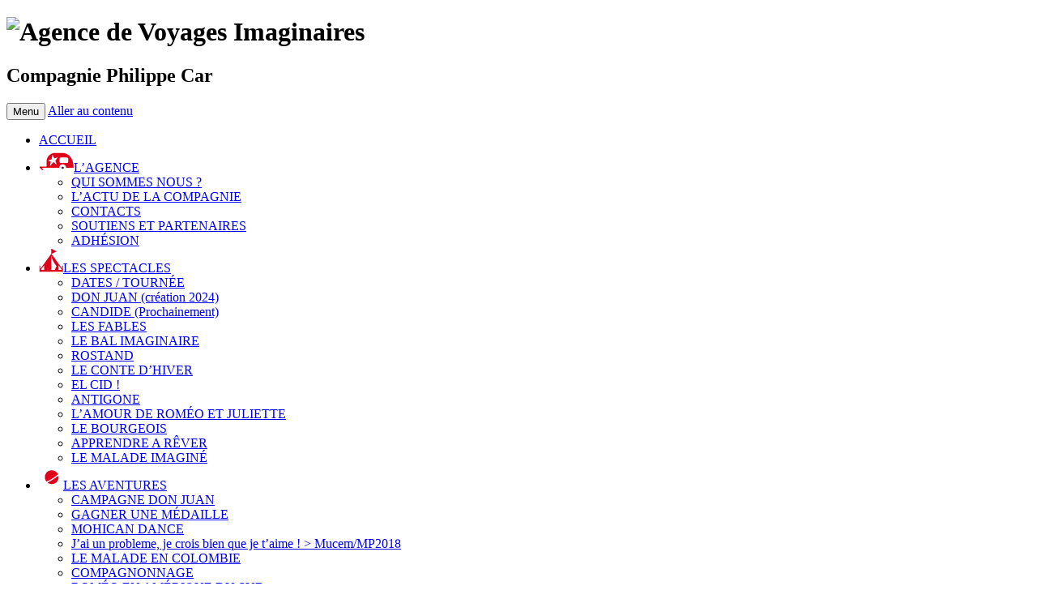

--- FILE ---
content_type: text/html; charset=UTF-8
request_url: http://www.voyagesimaginaires.fr/edito-janvier-2018/?pageNum=7
body_size: 11023
content:
<!DOCTYPE html>
<!--[if IE 7]>
<html class="ie ie7" lang="fr-FR" prefix="og: http://ogp.me/ns#">
<![endif]-->
<!--[if IE 8]>
<html class="ie ie8" lang="fr-FR" prefix="og: http://ogp.me/ns#">
<![endif]-->
<!--[if !(IE 7) & !(IE 8)]><!-->
<html lang="fr-FR" prefix="og: http://ogp.me/ns#">
<!--<![endif]-->
<head>
	<meta charset="UTF-8">
	<meta name="viewport" content="width=device-width">
	<title>Édito Mars 2018 - Agence de Voyages Imaginaires</title>
	<link rel="profile" href="http://gmpg.org/xfn/11">
	<link rel="pingback" href="http://www.voyagesimaginaires.fr/avi/xmlrpc.php">
	<!--[if lt IE 9]>
	<script src="http://www.voyagesimaginaires.fr/avi/wp-content/themes/twentythirteen/js/html5.js"></script>
	<![endif]-->
					<link rel="alternate" type="application/rss+xml" title="Flux du Livre d’or" href="http://www.voyagesimaginaires.fr/feed/gwolle_gb" />
				
<!-- This site is optimized with the Yoast SEO plugin v7.0.3 - https://yoast.com/wordpress/plugins/seo/ -->
<link rel="canonical" href="http://www.voyagesimaginaires.fr/edito-janvier-2018/" />
<meta property="og:locale" content="fr_FR" />
<meta property="og:type" content="article" />
<meta property="og:title" content="Édito Mars 2018 - Agence de Voyages Imaginaires" />
<meta property="og:description" content="Édito mars 2018 L’Agence de Voyages Imaginaires RESPIRA TEATRO Ce mois ci , Valérie est en Colombie chez nos amis de la Cie Cofradia à Baranquilla (SUIVEZ SON CARNET DE VOYAGE ICI). Au mois de juin nous étions allés chez eux pour leur offrir un spectacle de notre répertoire « le Malade Imaginé » . De &hellip; Continuer la lecture de Édito Mars 2018 &rarr;" />
<meta property="og:url" content="http://www.voyagesimaginaires.fr/edito-janvier-2018/" />
<meta property="og:site_name" content="Agence de Voyages Imaginaires" />
<meta property="article:section" content="édito" />
<meta property="article:published_time" content="2018-01-16T20:00:52+01:00" />
<meta property="article:modified_time" content="2018-04-09T14:36:49+01:00" />
<meta property="og:updated_time" content="2018-04-09T14:36:49+01:00" />
<meta property="og:image" content="http://www.voyagesimaginaires.fr/avi/wp-content/uploads/2018/01/MERCI-signature.gif" />
<meta name="twitter:card" content="summary" />
<meta name="twitter:description" content="Édito mars 2018 L’Agence de Voyages Imaginaires RESPIRA TEATRO Ce mois ci , Valérie est en Colombie chez nos amis de la Cie Cofradia à Baranquilla (SUIVEZ SON CARNET DE VOYAGE ICI). Au mois de juin nous étions allés chez eux pour leur offrir un spectacle de notre répertoire « le Malade Imaginé » . De &hellip; Continuer la lecture de Édito Mars 2018 &rarr;" />
<meta name="twitter:title" content="Édito Mars 2018 - Agence de Voyages Imaginaires" />
<meta name="twitter:image" content="http://www.voyagesimaginaires.fr/avi/wp-content/uploads/2018/01/MERCI-signature.gif" />
<!-- / Yoast SEO plugin. -->

<link rel='dns-prefetch' href='//s.w.org' />
		<script type="text/javascript">
			window._wpemojiSettings = {"baseUrl":"https:\/\/s.w.org\/images\/core\/emoji\/11\/72x72\/","ext":".png","svgUrl":"https:\/\/s.w.org\/images\/core\/emoji\/11\/svg\/","svgExt":".svg","source":{"concatemoji":"http:\/\/www.voyagesimaginaires.fr\/avi\/wp-includes\/js\/wp-emoji-release.min.js?ver=4.9.26"}};
			!function(e,a,t){var n,r,o,i=a.createElement("canvas"),p=i.getContext&&i.getContext("2d");function s(e,t){var a=String.fromCharCode;p.clearRect(0,0,i.width,i.height),p.fillText(a.apply(this,e),0,0);e=i.toDataURL();return p.clearRect(0,0,i.width,i.height),p.fillText(a.apply(this,t),0,0),e===i.toDataURL()}function c(e){var t=a.createElement("script");t.src=e,t.defer=t.type="text/javascript",a.getElementsByTagName("head")[0].appendChild(t)}for(o=Array("flag","emoji"),t.supports={everything:!0,everythingExceptFlag:!0},r=0;r<o.length;r++)t.supports[o[r]]=function(e){if(!p||!p.fillText)return!1;switch(p.textBaseline="top",p.font="600 32px Arial",e){case"flag":return s([55356,56826,55356,56819],[55356,56826,8203,55356,56819])?!1:!s([55356,57332,56128,56423,56128,56418,56128,56421,56128,56430,56128,56423,56128,56447],[55356,57332,8203,56128,56423,8203,56128,56418,8203,56128,56421,8203,56128,56430,8203,56128,56423,8203,56128,56447]);case"emoji":return!s([55358,56760,9792,65039],[55358,56760,8203,9792,65039])}return!1}(o[r]),t.supports.everything=t.supports.everything&&t.supports[o[r]],"flag"!==o[r]&&(t.supports.everythingExceptFlag=t.supports.everythingExceptFlag&&t.supports[o[r]]);t.supports.everythingExceptFlag=t.supports.everythingExceptFlag&&!t.supports.flag,t.DOMReady=!1,t.readyCallback=function(){t.DOMReady=!0},t.supports.everything||(n=function(){t.readyCallback()},a.addEventListener?(a.addEventListener("DOMContentLoaded",n,!1),e.addEventListener("load",n,!1)):(e.attachEvent("onload",n),a.attachEvent("onreadystatechange",function(){"complete"===a.readyState&&t.readyCallback()})),(n=t.source||{}).concatemoji?c(n.concatemoji):n.wpemoji&&n.twemoji&&(c(n.twemoji),c(n.wpemoji)))}(window,document,window._wpemojiSettings);
		</script>
		<style type="text/css">
img.wp-smiley,
img.emoji {
	display: inline !important;
	border: none !important;
	box-shadow: none !important;
	height: 1em !important;
	width: 1em !important;
	margin: 0 .07em !important;
	vertical-align: -0.1em !important;
	background: none !important;
	padding: 0 !important;
}
</style>
<link rel='stylesheet' id='contact-form-7-css'  href='http://www.voyagesimaginaires.fr/avi/wp-content/plugins/contact-form-7/includes/css/styles.css?ver=5.1.1' type='text/css' media='all' />
<link rel='stylesheet' id='menu-image-css'  href='http://www.voyagesimaginaires.fr/avi/wp-content/plugins/menu-image/menu-image.css?ver=1.1' type='text/css' media='all' />
<link rel='stylesheet' id='vegas-css'  href='http://www.voyagesimaginaires.fr/avi/wp-content/plugins/vegas-fullscreen-background-slider/methods/../css/jquery.vegas.css' type='text/css' media='all' />
<link rel='stylesheet' id='parent-style-css'  href='http://www.voyagesimaginaires.fr/avi/wp-content/themes/twentythirteen/style.css?ver=4.9.26' type='text/css' media='all' />
<link rel='stylesheet' id='genericons-css'  href='http://www.voyagesimaginaires.fr/avi/wp-content/themes/twentythirteen/genericons/genericons.css?ver=3.03' type='text/css' media='all' />
<link rel='stylesheet' id='twentythirteen-style-css'  href='http://www.voyagesimaginaires.fr/avi/wp-content/themes/avi/style.css?ver=2013-07-18' type='text/css' media='all' />
<link rel='stylesheet' id='twentythirteen-block-style-css'  href='http://www.voyagesimaginaires.fr/avi/wp-content/themes/twentythirteen/css/blocks.css?ver=2018-12-30' type='text/css' media='all' />
<!--[if lt IE 9]>
<link rel='stylesheet' id='twentythirteen-ie-css'  href='http://www.voyagesimaginaires.fr/avi/wp-content/themes/twentythirteen/css/ie.css?ver=2013-07-18' type='text/css' media='all' />
<![endif]-->
<link rel='stylesheet' id='slb_core-css'  href='http://www.voyagesimaginaires.fr/avi/wp-content/plugins/simple-lightbox/client/css/app.css?ver=2.6.0' type='text/css' media='all' />
<link rel='stylesheet' id='twentythirteen-noogle-fonts-css'  href='http://www.voyagesimaginaires.fr/avi/wp-content/plugins/noogle_fonts/fonts/fonts.css?ver=4.9.26' type='text/css' media='all' />
<script type='text/javascript' src='http://www.voyagesimaginaires.fr/avi/wp-includes/js/jquery/jquery.js?ver=1.12.4'></script>
<script type='text/javascript' src='http://www.voyagesimaginaires.fr/avi/wp-includes/js/jquery/jquery-migrate.min.js?ver=1.4.1'></script>
<link rel='https://api.w.org/' href='http://www.voyagesimaginaires.fr/wp-json/' />
<link rel="EditURI" type="application/rsd+xml" title="RSD" href="http://www.voyagesimaginaires.fr/avi/xmlrpc.php?rsd" />
<link rel="wlwmanifest" type="application/wlwmanifest+xml" href="http://www.voyagesimaginaires.fr/avi/wp-includes/wlwmanifest.xml" /> 
<link rel='shortlink' href='http://www.voyagesimaginaires.fr/?p=2136' />
<link rel="alternate" type="application/json+oembed" href="http://www.voyagesimaginaires.fr/wp-json/oembed/1.0/embed?url=http%3A%2F%2Fwww.voyagesimaginaires.fr%2Fedito-janvier-2018%2F" />
<link rel="alternate" type="text/xml+oembed" href="http://www.voyagesimaginaires.fr/wp-json/oembed/1.0/embed?url=http%3A%2F%2Fwww.voyagesimaginaires.fr%2Fedito-janvier-2018%2F&#038;format=xml" />
<!-- Analytics by WP-Statistics v12.6 - https://wp-statistics.com/ -->
<link rel="icon" href="http://www.voyagesimaginaires.fr/avi/wp-content/uploads/2016/05/cropped-favicon-32x32.png" sizes="32x32" />
<link rel="icon" href="http://www.voyagesimaginaires.fr/avi/wp-content/uploads/2016/05/cropped-favicon-192x192.png" sizes="192x192" />
<link rel="apple-touch-icon-precomposed" href="http://www.voyagesimaginaires.fr/avi/wp-content/uploads/2016/05/cropped-favicon-180x180.png" />
<meta name="msapplication-TileImage" content="http://www.voyagesimaginaires.fr/avi/wp-content/uploads/2016/05/cropped-favicon-270x270.png" />
</head>

<body class="post-template-default single single-post postid-2136 single-format-standard no-avatars">
	<div id="page" class="hfeed site">
		<header id="masthead" class="site-header" role="banner">
			<span class="home-link" href="http://www.voyagesimaginaires.fr/" title="Agence de Voyages Imaginaires" rel="home">
				<h1 class="site-title"><img class="site-title-img" src="http://www.voyagesimaginaires.fr/avi/wp-content/themes/avi/images/site-title-perso.png" alt="Agence de Voyages Imaginaires" width="800px" height="566" /></h1>
				<h2 class="site-description">Compagnie Philippe Car</h2>
			</span>
      
<script>
    jQuery( function() {
    jQuery.vegas('slideshow', {
    delay:30000,
    backgrounds:[{ src:'http://www.voyagesimaginaires.fr/avi/wp-content/uploads/2016/09/fond-malade2.1.jpg', fade:5000},{ src:'http://www.voyagesimaginaires.fr/avi/wp-content/uploads/2016/09/fond-antigone2.1.jpg', fade:5000},{ src:'http://www.voyagesimaginaires.fr/avi/wp-content/uploads/2016/09/fond-cid2.1.jpg', fade:5000},{ src:'http://www.voyagesimaginaires.fr/avi/wp-content/uploads/2016/09/fond-bourgeois2.1.jpg', fade:5000},{ src:'http://www.voyagesimaginaires.fr/avi/wp-content/uploads/2016/06/fond-antigone.jpg', fade:5000},] 
}) }); 
</script>
			<div id="navbar" class="navbar">
				<nav id="site-navigation" class="navigation main-navigation" role="navigation">
					<button class="menu-toggle">Menu</button>
					<a class="screen-reader-text skip-link" href="#content" title="Aller au contenu">Aller au contenu</a>
					<div class="menu-menu-1-container"><ul id="primary-menu" class="nav-menu"><li id="menu-item-41" class="menu-item menu-item-type-post_type menu-item-object-page menu-item-home menu-item-41"><a href="http://www.voyagesimaginaires.fr/" class="menu-image-title-after"><span class="menu-image-title">ACCUEIL</span></a></li>
<li id="menu-item-42" class="menu-item menu-item-type-custom menu-item-object-custom menu-item-has-children menu-item-42"><a href="#" class="menu-image-title-after menu-image-not-hovered"><img width="43" height="30" src="http://www.voyagesimaginaires.fr/avi/wp-content/uploads/2016/05/ico_carlo.png" class="menu-image menu-image-title-after" alt="" /><span class="menu-image-title">L&#8217;AGENCE</span></a>
<ul class="sub-menu">
	<li id="menu-item-61" class="menu-item menu-item-type-post_type menu-item-object-page menu-item-61"><a href="http://www.voyagesimaginaires.fr/lagence/qui-sommes-nous/" class="menu-image-title-after"><span class="menu-image-title">QUI SOMMES NOUS ?</span></a></li>
	<li id="menu-item-77" class="menu-item menu-item-type-post_type menu-item-object-page menu-item-77"><a href="http://www.voyagesimaginaires.fr/lagence/lactu-de-la-compagnie/" class="menu-image-title-after"><span class="menu-image-title">L&#8217;ACTU DE LA COMPAGNIE</span></a></li>
	<li id="menu-item-88" class="menu-item menu-item-type-post_type menu-item-object-page menu-item-88"><a href="http://www.voyagesimaginaires.fr/lagence/lequipage/" class="menu-image-title-after"><span class="menu-image-title">CONTACTS</span></a></li>
	<li id="menu-item-181" class="menu-item menu-item-type-post_type menu-item-object-page menu-item-181"><a href="http://www.voyagesimaginaires.fr/lagence/partenaires/" class="menu-image-title-after"><span class="menu-image-title">SOUTIENS ET PARTENAIRES</span></a></li>
	<li id="menu-item-222" class="menu-item menu-item-type-post_type menu-item-object-page menu-item-222"><a href="http://www.voyagesimaginaires.fr/lagence/adhesion/" class="menu-image-title-after"><span class="menu-image-title">ADHÉSION</span></a></li>
</ul>
</li>
<li id="menu-item-43" class="menu-item menu-item-type-custom menu-item-object-custom menu-item-has-children menu-item-43"><a href="#" class="menu-image-title-after menu-image-not-hovered"><img width="30" height="30" src="http://www.voyagesimaginaires.fr/avi/wp-content/uploads/2016/05/ico_spect.png" class="menu-image menu-image-title-after" alt="" /><span class="menu-image-title">LES SPECTACLES</span></a>
<ul class="sub-menu">
	<li id="menu-item-261" class="menu-item menu-item-type-post_type menu-item-object-page menu-item-261"><a href="http://www.voyagesimaginaires.fr/les-spectacles/dates-tournee/" class="menu-image-title-after"><span class="menu-image-title">DATES / TOURNÉE</span></a></li>
	<li id="menu-item-5346" class="menu-item menu-item-type-post_type menu-item-object-page menu-item-5346"><a href="http://www.voyagesimaginaires.fr/les-spectacles/don-juan/" class="menu-image-title-after"><span class="menu-image-title">DON JUAN (création 2024)</span></a></li>
	<li id="menu-item-5612" class="menu-item menu-item-type-post_type menu-item-object-page menu-item-5612"><a href="http://www.voyagesimaginaires.fr/les-spectacles/candide/" class="menu-image-title-after"><span class="menu-image-title">CANDIDE (Prochainement)</span></a></li>
	<li id="menu-item-2819" class="menu-item menu-item-type-post_type menu-item-object-page menu-item-2819"><a href="http://www.voyagesimaginaires.fr/les-spectacles/les-fables-de-la-fontaine-crea-2020-2/" class="menu-image-title-after"><span class="menu-image-title">LES FABLES</span></a></li>
	<li id="menu-item-3159" class="menu-item menu-item-type-post_type menu-item-object-page menu-item-3159"><a href="http://www.voyagesimaginaires.fr/les-spectacles/le-bal/" class="menu-image-title-after"><span class="menu-image-title">LE BAL IMAGINAIRE</span></a></li>
	<li id="menu-item-1057" class="menu-item menu-item-type-post_type menu-item-object-page menu-item-1057"><a href="http://www.voyagesimaginaires.fr/les-spectacles/la-fabuleuse-histoire-dedmond-rostand-lillustre-auteur-de-cyrano/" class="menu-image-title-after"><span class="menu-image-title">ROSTAND</span></a></li>
	<li id="menu-item-281" class="menu-item menu-item-type-post_type menu-item-object-page menu-item-281"><a href="http://www.voyagesimaginaires.fr/les-spectacles/le-conte-dhiver-2/" class="menu-image-title-after"><span class="menu-image-title">LE CONTE D’HIVER</span></a></li>
	<li id="menu-item-326" class="menu-item menu-item-type-post_type menu-item-object-page menu-item-326"><a href="http://www.voyagesimaginaires.fr/les-spectacles/el-cid/" class="menu-image-title-after"><span class="menu-image-title">EL CID !</span></a></li>
	<li id="menu-item-424" class="menu-item menu-item-type-post_type menu-item-object-page menu-item-424"><a href="http://www.voyagesimaginaires.fr/les-spectacles/sur-le-sentier-dantigone/" class="menu-image-title-after"><span class="menu-image-title">ANTIGONE</span></a></li>
	<li id="menu-item-640" class="menu-item menu-item-type-post_type menu-item-object-page menu-item-640"><a href="http://www.voyagesimaginaires.fr/les-spectacles/romeo-et-juliette/" class="menu-image-title-after"><span class="menu-image-title">L’AMOUR DE ROMÉO ET JULIETTE</span></a></li>
	<li id="menu-item-484" class="menu-item menu-item-type-post_type menu-item-object-page menu-item-484"><a href="http://www.voyagesimaginaires.fr/les-spectacles/le-bourgeois-gentilhomme/" class="menu-image-title-after"><span class="menu-image-title">LE BOURGEOIS</span></a></li>
	<li id="menu-item-1871" class="menu-item menu-item-type-post_type menu-item-object-page menu-item-1871"><a href="http://www.voyagesimaginaires.fr/les-spectacles/apprendre-a-rever/" class="menu-image-title-after"><span class="menu-image-title">APPRENDRE A RÊVER</span></a></li>
	<li id="menu-item-735" class="menu-item menu-item-type-post_type menu-item-object-page menu-item-735"><a href="http://www.voyagesimaginaires.fr/les-spectacles/le-malade-imagine/" class="menu-image-title-after"><span class="menu-image-title">LE MALADE IMAGINÉ</span></a></li>
</ul>
</li>
<li id="menu-item-55" class="menu-item menu-item-type-custom menu-item-object-custom menu-item-has-children menu-item-55"><a href="#" class="menu-image-title-after menu-image-not-hovered"><img width="30" height="30" src="http://www.voyagesimaginaires.fr/avi/wp-content/uploads/2016/05/ico_planet.png" class="menu-image menu-image-title-after" alt="" /><span class="menu-image-title">LES AVENTURES</span></a>
<ul class="sub-menu">
	<li id="menu-item-5356" class="menu-item menu-item-type-post_type menu-item-object-page menu-item-5356"><a href="http://www.voyagesimaginaires.fr/les-spectacles/campagne-dj/" class="menu-image-title-after"><span class="menu-image-title">CAMPAGNE DON JUAN</span></a></li>
	<li id="menu-item-5150" class="menu-item menu-item-type-post_type menu-item-object-page menu-item-5150"><a href="http://www.voyagesimaginaires.fr/les-spectacles/gagner-une-medaille/" class="menu-image-title-after"><span class="menu-image-title">GAGNER UNE MÉDAILLE</span></a></li>
	<li id="menu-item-4079" class="menu-item menu-item-type-post_type menu-item-object-page menu-item-4079"><a href="http://www.voyagesimaginaires.fr/les-spectacles/mohican-dance/" class="menu-image-title-after"><span class="menu-image-title">MOHICAN DANCE</span></a></li>
	<li id="menu-item-2409" class="menu-item menu-item-type-post_type menu-item-object-page menu-item-2409"><a href="http://www.voyagesimaginaires.fr/les-spectacles/mucem-mp2018/" class="menu-image-title-after"><span class="menu-image-title">J&#8217;ai un probleme, je crois bien que je t&#8217;aime ! > Mucem/MP2018</span></a></li>
	<li id="menu-item-1920" class="menu-item menu-item-type-post_type menu-item-object-page menu-item-1920"><a href="http://www.voyagesimaginaires.fr/les-projets/le-malade-en-colombie/" class="menu-image-title-after"><span class="menu-image-title">LE MALADE EN COLOMBIE</span></a></li>
	<li id="menu-item-1579" class="menu-item menu-item-type-post_type menu-item-object-page menu-item-1579"><a href="http://www.voyagesimaginaires.fr/les-projets/compagnonnage/" class="menu-image-title-after"><span class="menu-image-title">COMPAGNONNAGE</span></a></li>
	<li id="menu-item-1181" class="menu-item menu-item-type-post_type menu-item-object-page menu-item-1181"><a href="http://www.voyagesimaginaires.fr/les-projets/amerique-du-sud/" class="menu-image-title-after"><span class="menu-image-title">ROMÉO EN AMÉRIQUE DU SUD</span></a></li>
</ul>
</li>
<li id="menu-item-44" class="menu-item menu-item-type-custom menu-item-object-custom menu-item-has-children menu-item-44"><a href="#" class="menu-image-title-after menu-image-not-hovered"><img width="30" height="30" src="http://www.voyagesimaginaires.fr/avi/wp-content/uploads/2016/05/ico_cerises.png" class="menu-image menu-image-title-after" alt="" /><span class="menu-image-title">CERISES SUR LE GÂTEAU</span></a>
<ul class="sub-menu">
	<li id="menu-item-864" class="menu-item menu-item-type-post_type menu-item-object-page menu-item-864"><a href="http://www.voyagesimaginaires.fr/cerises-sur-le-gateau/tables-nomades-2/" class="menu-image-title-after"><span class="menu-image-title">TABLES NOMADES</span></a></li>
	<li id="menu-item-804" class="menu-item menu-item-type-post_type menu-item-object-page menu-item-804"><a href="http://www.voyagesimaginaires.fr/cerises-sur-le-gateau/le-livre/" class="menu-image-title-after"><span class="menu-image-title">LE LIVRE</span></a></li>
	<li id="menu-item-656" class="menu-item menu-item-type-post_type menu-item-object-page menu-item-656"><a href="http://www.voyagesimaginaires.fr/cerises-sur-le-gateau/la-musique/" class="menu-image-title-after"><span class="menu-image-title">LA MUSIQUE</span></a></li>
	<li id="menu-item-819" class="menu-item menu-item-type-post_type menu-item-object-page menu-item-819"><a href="http://www.voyagesimaginaires.fr/cerises-sur-le-gateau/la-fanfare/" class="menu-image-title-after"><span class="menu-image-title">LA FANFARE</span></a></li>
	<li id="menu-item-868" class="menu-item menu-item-type-post_type menu-item-object-page menu-item-868"><a href="http://www.voyagesimaginaires.fr/cerises-sur-le-gateau/villages-imaginaires/" class="menu-image-title-after"><span class="menu-image-title">VILLAGES IMAGINAIRES</span></a></li>
</ul>
</li>
<li id="menu-item-45" class="menu-item menu-item-type-custom menu-item-object-custom menu-item-has-children menu-item-45"><a href="#" class="menu-image-title-after menu-image-not-hovered"><img width="30" height="30" src="http://www.voyagesimaginaires.fr/avi/wp-content/uploads/2016/05/ico_phare.gif" class="menu-image menu-image-title-after" alt="" /><span class="menu-image-title">LE PÔLE NORD</span></a>
<ul class="sub-menu">
	<li id="menu-item-969" class="menu-item menu-item-type-post_type menu-item-object-page menu-item-969"><a href="http://www.voyagesimaginaires.fr/le-pole-nord/presentation/" class="menu-image-title-after"><span class="menu-image-title">PRÉSENTATION</span></a></li>
	<li id="menu-item-4445" class="menu-item menu-item-type-post_type menu-item-object-page menu-item-4445"><a href="http://www.voyagesimaginaires.fr/le-pole-nord/programme/" class="menu-image-title-after"><span class="menu-image-title">→ LE PROGRAMME</span></a></li>
	<li id="menu-item-994" class="menu-item menu-item-type-post_type menu-item-object-page menu-item-994"><a href="http://www.voyagesimaginaires.fr/le-pole-nord/residences/" class="menu-image-title-after"><span class="menu-image-title">RÉSIDENCES</span></a></li>
	<li id="menu-item-2452" class="menu-item menu-item-type-post_type menu-item-object-page menu-item-2452"><a href="http://www.voyagesimaginaires.fr/stages-formations/" class="menu-image-title-after"><span class="menu-image-title">STAGES &#038; FORMATIONS</span></a></li>
	<li id="menu-item-999" class="menu-item menu-item-type-post_type menu-item-object-page menu-item-999"><a href="http://www.voyagesimaginaires.fr/le-pole-nord/ateliers/" class="menu-image-title-after"><span class="menu-image-title">ATELIERS THÉÂTRE</span></a></li>
	<li id="menu-item-743" class="menu-item menu-item-type-post_type menu-item-object-page menu-item-743"><a href="http://www.voyagesimaginaires.fr/le-pole-nord/contact-plan-dacces/" class="menu-image-title-after"><span class="menu-image-title">CONTACT/PLAN D’ACCÈS</span></a></li>
</ul>
</li>
<li id="menu-item-4446" class="menu-item menu-item-type-post_type menu-item-object-page menu-item-4446"><a href="http://www.voyagesimaginaires.fr/le-pole-nord/programme/" class="menu-image-title-after"><span class="menu-image-title">→ LE PROGRAMME</span></a></li>
</ul></div>					<form role="search" method="get" class="search-form" action="http://www.voyagesimaginaires.fr/">
				<label>
					<span class="screen-reader-text">Rechercher :</span>
					<input type="search" class="search-field" placeholder="Recherche&hellip;" value="" name="s" />
				</label>
				<input type="submit" class="search-submit" value="Rechercher" />
			</form>				</nav><!-- #site-navigation -->
			</div><!-- #navbar -->
		</header><!-- #masthead -->

		<div id="main" class="site-main">

	<div id="primary" class="content-area">
		<div id="content" class="site-content" role="main">

						
				<article id="post-2136" class="post-2136 post type-post status-publish format-standard hentry category-edito">
					<header class="entry-header">
						
						<h1 class="entry-title">Édito Mars 2018              <div class="socials">
                <a href="/newsletter/"><img id="newsicon" src="http://www.voyagesimaginaires.fr/avi/wp-content/themes/avi/images/newsletter.png" alt="newsletter" title="abonnez-vous à notre newsletter" /></a>
                <a href="https://www.facebook.com/agence.devoyagesimaginaires"><img id="fbicon" src="http://www.voyagesimaginaires.fr/avi/wp-content/themes/avi/images/facebook.png" alt="facebook" title="retrouvons nous sur facebook" /></a>
                <a href="https://www.instagram.com/agence.de.voyages.imaginaires/"><img id="instaicon" src="http://www.voyagesimaginaires.fr/avi/wp-content/themes/avi/images/instagram.png" alt="instagram" title="retrouvons nous sur Instagram" /></a>
              </div>
            </h1>
					</header><!-- .entry-header -->

					<div class="entry-content">
            
						<p style="text-align: justify;"><strong>Édito mars 2018</strong></p>
<p style="text-align: justify;"><img class="alignleft wp-image-2152 size-full" src="http://www.voyagesimaginaires.fr/avi/wp-content/uploads/2018/01/MERCI-signature.gif" alt="" width="475" height="355" /></p>
<div style="text-align: justify;">
<p>L’Agence de Voyages Imaginaires RESPIRA TEATRO</p>
</div>
<div style="text-align: justify;">
<p>Ce mois ci , Valérie est en Colombie chez nos amis de la Cie Cofradia à Baranquilla (<a href="http://www.voyagesimaginaires.fr/les-projets/le-malade-en-colombie/">SUIVEZ SON CARNET DE VOYAGE ICI</a>).<br />
Au mois de juin nous étions allés chez eux pour leur offrir un spectacle de notre répertoire « le Malade Imaginé » .<br />
De retour chez eux, Valérie continue la passation en les aidant à répéter leur «  Infermo Imaginado ». Chaque jour est une leçon de théâtre : exigence, curiosité, technique, recherche, émotions……</p>
<p>Phil continue sa création sur l’extraordinaire vie d’Edmond Rostand.<br />
L’équipe se remet avec bonheur du rdv magique au MUCEM. Les dieux du théâtre étaient avec nous. Nous étions 60 sur scènes et 3000 spectateurs heureux !!!!</p>
<p>En écoutant une émission avec Peter Brook nous nous sommes entendu !!! Envie de partager avec vous ce chemin commun : « Le théâtre est conte, le théâtre raconte le monde : crimes, guerres, politique, humour, amour…  Le théâtre ouvre à l&#8217;inconnu.</p>
<p>On est prêts à payer, souvent cher, (trop cher, d&#8217;ailleurs), pour aller au théâtre. Chacun vient avec ses préoccupations, ses problèmes d&#8217;argent, beaucoup. On rentre dans la salle on est unis.<br />
Le public est venu pour qu&#8217;on lui raconte une histoire. Comme un enfant avec son père ou sa mère.<br />
Le comédien est un conteur, il doit maintenir l&#8217;attention. Car le spectateur est comme l&#8217;enfant, il dit : et alors ?<br />
Alors, si on perd le spectateur, il s&#8217;ennuie, et tout le monde s&#8217;ennuie.<br />
L&#8217;histoire et le thème doivent toucher tout le monde. Alors, il y a ces moments de suspension ou tout le monde est touché de la même manière. Ces silences.</p>
<p>Ceux qui rentrent dans un théâtre peuvent en sortir un peu plus positif qu&#8217;avant d&#8217;y rentrer, c&#8217;est notre devoir absolu.<br />
Quel que soit le thème, il faut qu&#8217;à la fin ceux qui sont là soient unis autour du thème. Pour qu&#8217;à la sortie quelque chose en nous soit calmé et nourri. Et un peu plus ouvert aux autres.<br />
Quelque soient les conditions, ça vaut la peine de continuer à vivre.<br />
Le théâtre est un lieu et un moment fédérateur. Un spectacle est une constante renaissance.</p>
<p>Si nous travaillons dans le théâtre, nous savons que nous devons tendre, de toutes nos forces vers ce que nous montre l&#8217;œuvre de Shakespeare : Un miroir constamment lavé et poli, qui nous révèle, couche après couche, ce qui est caché, ce qui se tapit dans l&#8217;obscurité jusqu&#8217;à ce que qu&#8217;à un instant la lumière y pénètre tandis que le miroir s&#8217;efface.<br />
Il n&#8217;y a plus celui qui voit et ce qui est vu, nous sommes touchés au fond de nous-même et la nature humaine, la nôtre, à notre vif étonnement, nous est révélé, nous ne faisons plus qu&#8217;un avec le miroir. »</p>
<p>Cher public, cher(e)s Ami(e)s , hasta pronto, à très vite sur la route des rêves !</p>
</div>
<div style="text-align: justify;"><em>Phil &amp; Val</em></div>
<div style="text-align: justify;"></div>
<hr />
<div id="gwolle_gb"><div id="gwolle_gb_messages_top_container"></div>
                <div id="gwolle_gb_write_button">
                        <input type="button" value="&raquo; Laissez nous un message" />
                </div>
			<form id="gwolle_gb_new_entry" action="#" method="POST" class="gwolle_gb_hide gwolle_gb_float gwolle-gb-float gwolle_gb_form_ajax gwolle-gb-form-ajax">
				<h3>Laissez nous un message</h3>
				<button type="button" class="gb-notice-dismiss"><span class="screen-reader-text">Masquer ce formulaire.</span></button>
			
				<input type="hidden" name="gwolle_gb_function" id="gwolle_gb_function" value="add_entry" /><input type="hidden" name="gwolle_gb_book_id" id="gwolle_gb_book_id" value="1" /><div class="gwolle_gb_327ea99e4afd6b92ff34af5e160bf1e9">
				<div class="label"><label for="gwolle_gb_327ea99e4afd6b92ff34af5e160bf1e9" class="text-info">Nom: *</label></div>
				<div class="input"><input class="wp-exclude-emoji " value="" type="text" name="gwolle_gb_327ea99e4afd6b92ff34af5e160bf1e9" id="gwolle_gb_327ea99e4afd6b92ff34af5e160bf1e9" placeholder="Nom" required /></div>
			</div>
			<div class="clearBoth">&nbsp;</div><div class="gwolle_gb_5dee8992475fec9a43ac974f5d2359af">
				<div class="label"><label for="gwolle_gb_5dee8992475fec9a43ac974f5d2359af" class="text-info">E-mail: *</label></div>
				<div class="input"><input class="" value="" type="email" name="gwolle_gb_5dee8992475fec9a43ac974f5d2359af" id="gwolle_gb_5dee8992475fec9a43ac974f5d2359af" placeholder="E-mail"  required /></div>
			</div>
			<div class="clearBoth">&nbsp;</div>
			<div class="gwolle_gb_1be0655f75dec64b55272c5cb4a0b2e4" style="display:none;">
				<div class="label">
					<label for="gwolle_gb_1be0655f75dec64b55272c5cb4a0b2e4" class="text-primary">Ne touchez pas à ceci:</label>
					<label for="gwolle_gb_adf1fae70f16b39c6c329fb209d1cad9" class="text-primary">Ne touchez pas à ceci:</label>
				</div>
				<div class="input">
					<input value="41" type="text" name="gwolle_gb_1be0655f75dec64b55272c5cb4a0b2e4" id="gwolle_gb_1be0655f75dec64b55272c5cb4a0b2e4" placeholder="" />
					<input value="" type="text" name="gwolle_gb_adf1fae70f16b39c6c329fb209d1cad9" id="gwolle_gb_adf1fae70f16b39c6c329fb209d1cad9" placeholder="" />
				</div>
			</div>
			<div class="clearBoth"></div>
			<div class="gwolle_gb_a890dc35fe0841b538b4a66151ecc45f" style="display:none;">
				<div class="label">
					<label for="gwolle_gb_a890dc35fe0841b538b4a66151ecc45f" class="text-primary">Ne touchez pas à ceci:</label>
					<label for="gwolle_gb_67bfbb9f1bd983d6786877547c1e327d" class="text-primary">Ne touchez pas à ceci:</label>
				</div>
				<div class="input">
					<input value="37746" type="text" name="gwolle_gb_a890dc35fe0841b538b4a66151ecc45f" id="gwolle_gb_a890dc35fe0841b538b4a66151ecc45f" placeholder="" />
					<input value="37746" type="text" name="gwolle_gb_67bfbb9f1bd983d6786877547c1e327d" id="gwolle_gb_67bfbb9f1bd983d6786877547c1e327d" placeholder="" />
				</div>
			</div>
			<div class="clearBoth"></div><div class="gwolle_gb_content">
				<div class="label"><label for="gwolle_gb_content" class="text-info">Message du livre d&#039;or: *</label></div>
				<div class="input"><textarea name="gwolle_gb_content" id="gwolle_gb_content" class="wp-exclude-emoji " placeholder="Message du livre d&#039;or"  required ></textarea></div>
				</div>
			<div class="clearBoth">&nbsp;</div><input type="hidden" id="gwolle_gb_56dafb478491e7cb346295279532e233" name="gwolle_gb_56dafb478491e7cb346295279532e233" value="539ff470e1" />
			<div id="gwolle_gb_messages_bottom_container"></div>

			<noscript><div class="no-js">Avertissement : Ce formulaire ne peut être utilisé que si JavaScript est activé dans votre navigateur.</div></noscript>

			<div class="gwolle_gb_submit">
				<div class="label gwolle_gb_invisible text-muted">&nbsp;</div>
				<div class="input">
					<input type="submit" name="gwolle_gb_submit" id="gwolle_gb_submit" class="button btn btn-primary " value="Envoyer" />
					<span class="gwolle_gb_submit_ajax_icon"></span>
			
				</div>
			</div>
			<div class="clearBoth">&nbsp;</div>

			<div class="gwolle_gb_notice">
				Les champs marqués avec un * sont obligatoires.<br />
Votre adresse e-mail ne sera pas publiée.
			</div></form>
				<div class="page-navigation">
					<span class="screen-reader-text">Navigation dans la liste du livre d’or</span><a href="http://www.voyagesimaginaires.fr/edito-janvier-2018/?pageNum=6" title="Page précédente" rel="prev">&laquo;</a><a href="http://www.voyagesimaginaires.fr/edito-janvier-2018/?pageNum=1" title="Page 1">1</a><span class="page-numbers dots">...</span><a href="http://www.voyagesimaginaires.fr/edito-janvier-2018/?pageNum=5" title="Page 5">5</a><a href="http://www.voyagesimaginaires.fr/edito-janvier-2018/?pageNum=6" title="Page 6">6</a><span class="page-numbers current">7</span><a href="http://www.voyagesimaginaires.fr/edito-janvier-2018/?pageNum=8" title="Page 8">8</a><a href="http://www.voyagesimaginaires.fr/edito-janvier-2018/?pageNum=9" title="Page 9">9</a><span class="page-numbers dots">...</span><a href="http://www.voyagesimaginaires.fr/edito-janvier-2018/?pageNum=28" title="Page 28">28</a><a href="http://www.voyagesimaginaires.fr/edito-janvier-2018/?pageNum=8" title="Page suivante" rel="next">&raquo;</a></div>
		<div id="gwolle_gb_entries" class="" data-book_id="1"><div id="gwolle-gb-total">136 messages.</div><!-- Gwolle-GB Entry: Default Template Loaded -->
				<div class="gb-entry gb-entry_113 gb-entry-count_1 gwolle_gb_uneven gwolle-gb-uneven gwolle_gb_first gwolle-gb-first">
				<article>
					<div class="gb-author-info">
						<span class="gb-author-name"><i class="gb-moderator">Jacques Pégat</i>
						</span>
						<span class="gb-datetime">
							<span class="gb-date"> a écrit le 23 juillet 2019</span><span class="gb-time"> à 10 h 00 min</span>:
						</span> 
					</div>
					<div class="gb-entry-content">Ce petit message pour féliciter Philippe Car et le musicien qui l&#039;accompagnait dans sa magnifique interprétation d&#039;Edmond Rostand ! Nous étions présents avec des amis belges Vendredi dernier à Villeneuve Les Avignon. Nous avions eu le plaisir de voir La Compagnie à Annecy plusieurs fois et en plus de partager un repas ou un temps convivial avec vous. Bravo à Philippe et à son hommage vibrant au Théâtre et à tous ses acteurs (auteurs, acteurs, musiciens, techniciens...). Ce fut une soirée pleine de grâce sous la houlette d&#039;un magicien du jeu. Le plus beau et vibrant rôle de Philippe Car. Même quand le coq ne veut pas se retourner dans son écran d&#039;ombre et de lumière, l&#039;artiste improvise et rappelle la magie imparfaite du Théâtre, du Théâtre Vivant.<br />
<br />
J&#039;espère avoir encore le plaisir de revoir cette pièce à Annecy à Bonlieu. Avec toute mon admiration, Jacques Pégat
					</div>
				</article>
			</div>
			<div class="gb-entry gb-entry_112 gb-entry-count_2 gwolle_gb_even gwolle-gb-even">
				<article>
					<div class="gb-author-info">
						<span class="gb-author-name">Christian
						</span>
						<span class="gb-datetime">
							<span class="gb-date"> a écrit le 9 juin 2019</span><span class="gb-time"> à 11 h 22 min</span>:
						</span> 
					</div>
					<div class="gb-entry-content">La 6éme Exploration Polaire c&#039;était géant, un peu chaud pour un pole mais ça doit être du au réchauffement climatique.<br />
<br />
Merci c&#039;était génial !
					</div>
				</article>
			</div>
			<div class="gb-entry gb-entry_111 gb-entry-count_3 gwolle_gb_uneven gwolle-gb-uneven">
				<article>
					<div class="gb-author-info">
						<span class="gb-author-name">Nathalie Reffet
						</span>
						<span class="gb-datetime">
							<span class="gb-date"> a écrit le 25 mai 2019</span><span class="gb-time"> à 9 h 43 min</span>:
						</span> 
					</div>
					<div class="gb-entry-content">Merci pour la joie et ce moment de pur bonheur .Merci d&#039;avoir permis à mes jeunes élèves de découvrir un texte d&#039;auteur et de trouver cela &#034;trop bien &#034; !!! Merci pour le délicieux  rougaille saucisse de la cuisinière-chanteuse !!! En attendant de vous revoir à Oullins avec El Cid  on ira à Avignon cet été !
					</div>
				</article>
			</div>
			<div class="gb-entry gb-entry_110 gb-entry-count_4 gwolle_gb_even gwolle-gb-even">
				<article>
					<div class="gb-author-info">
						<span class="gb-author-name">Marlyse Müller
						</span>
						<span class="gb-datetime">
							<span class="gb-date"> a écrit le 12 mai 2019</span><span class="gb-time"> à 16 h 03 min</span>:
						</span> 
					</div>
					<div class="gb-entry-content">Merci encore pour ce magnifique moment passé en votre compagnie au TKM hier soir. Votre adaptation de El Cid est géniale et le cabaret que vous nous avez si généreusement offert après, nous a enchanté. C&#039;était magique et tellement chaleureux! Que du bonheur!!! C&#039;est rare des artistes à la fois excellents comédiens et talentueux musiciens. Bravo!<br />
Je vous souhaite une belle et joyeuse 170ème de El Cid, tout à l&#039;heure. Je serais bien revenue vous voir, mais c&#039;est complet. Ce sera donc pour une prochaine fois, et je m&#039;en réjouis déjà. A bientôt, donc...
					</div>
				</article>
			</div>
			<div class="gb-entry gb-entry_109 gb-entry-count_5 gwolle_gb_uneven gwolle-gb-uneven">
				<article>
					<div class="gb-author-info">
						<span class="gb-author-name">Eggler Maria-Caridad
						</span>
						<span class="gb-datetime">
							<span class="gb-date"> a écrit le 11 mai 2019</span><span class="gb-time"> à 21 h 20 min</span>:
						</span> 
					</div>
					<div class="gb-entry-content">Au TKM à Renens, samedi 11 mai, que alegría que découvrir El Cid joué, interprété avec une fougue toute espagnole et dans le respect de la langue de Don Corneille. J&#039;ai passé un magnifique moment, vous avez un talent fou et votre côté &#034;saltimbanque&#034;  vous honore. Alors olé, olé et longue vie à vous ! Maria-Caridad
					</div>
				</article>
			</div>
			</div>
				<div class="page-navigation">
					<span class="screen-reader-text">Navigation dans la liste du livre d’or</span><a href="http://www.voyagesimaginaires.fr/edito-janvier-2018/?pageNum=6" title="Page précédente" rel="prev">&laquo;</a><a href="http://www.voyagesimaginaires.fr/edito-janvier-2018/?pageNum=1" title="Page 1">1</a><span class="page-numbers dots">...</span><a href="http://www.voyagesimaginaires.fr/edito-janvier-2018/?pageNum=5" title="Page 5">5</a><a href="http://www.voyagesimaginaires.fr/edito-janvier-2018/?pageNum=6" title="Page 6">6</a><span class="page-numbers current">7</span><a href="http://www.voyagesimaginaires.fr/edito-janvier-2018/?pageNum=8" title="Page 8">8</a><a href="http://www.voyagesimaginaires.fr/edito-janvier-2018/?pageNum=9" title="Page 9">9</a><span class="page-numbers dots">...</span><a href="http://www.voyagesimaginaires.fr/edito-janvier-2018/?pageNum=28" title="Page 28">28</a><a href="http://www.voyagesimaginaires.fr/edito-janvier-2018/?pageNum=8" title="Page suivante" rel="next">&raquo;</a></div>
		</div>
											</div><!-- .entry-content -->

					<footer class="entry-meta">
											</footer><!-- .entry-meta -->
				</article><!-- #post -->

				
<div id="comments" class="comments-area">

	
	
</div><!-- #comments -->
			
		</div><!-- #content -->
	</div><!-- #primary -->


		</div><!-- #main -->
		<footer id="colophon" class="site-footer" role="contentinfo">
				<div id="secondary" class="sidebar-container" role="complementary">
		<div class="widget-area">
			<aside id="text-2" class="widget widget_text">			<div class="textwidget"><img src="http://www.voyagesimaginaires.fr/avi/wp-content/uploads/2024/07/site-title-perso2024.png" alt="logo voyages imaginaires" width=224 height=118></div>
		</aside><aside id="text-3" class="widget widget_text">			<div class="textwidget"><div style="text-align:left">La compagnie :<br /><a href="http://www.voyagesimaginaires.fr/lagence/qui-sommes-nous/">- Qui sommes-nous</a><br /><a href="http://www.voyagesimaginaires.fr/lagence/lequipage/">- L'équipage</a><br /><br />
Nous trouver : Le pôle nord<br />
<a href="http://www.voyagesimaginaires.fr/le-pole-nord/presentation/">- Présentation</a><br />
<a href="http://www.voyagesimaginaires.fr/le-pole-nord/contact-plan-dacces/">- Contact, plan d'accès</a></div></div>
		</aside><aside id="text-5" class="widget widget_text">			<div class="textwidget"><div style="text-align:left">Utiles :<br />
<a href="http://www.voyagesimaginaires.fr/les-spectacles/dates-tournee/">- Dates des spectacles</a><br />
<a href="http://www.voyagesimaginaires.fr/lagence/lactu-de-la-compagnie/">- Actu. de la troupe</a><br />
<a href="/pro">- Accès professionnels</a><br />
<br />
Archives :<br />
<a href="http://www.voyagesimaginaires.fr/cat/edito/">- Tous les Éditos</a></div></div>
		</aside><aside id="text-4" class="widget widget_text">			<div class="textwidget"><div style="text-align:left">Les partenaires :<br/><br/>
<img style="float:left" src="http://www.voyagesimaginaires.fr/avi/wp-content/uploads/2016/05/mars60.png" height="20" width="73" alt="marseille" title="Ville de Marseille"><img style="float:left;margin-left:20px" src="http://www.voyagesimaginaires.fr/avi/wp-content/uploads/2016/05/paca60-48x21.png" height="20" width="45" alt="region paca" title="Région PACA"><br /><br />
<img style="float:left" src="http://www.voyagesimaginaires.fr/avi/wp-content/uploads/2018/03/cg2018c.png" height="20" width="88" alt="conseil general" title="Conseil Général"><img style="float:left;margin-left:20px" src="http://www.voyagesimaginaires.fr/avi/wp-content/uploads/2016/05/drac132-18x24.png" height="28" width="21" alt="drac" title="DRAC"></div></div>
		</aside>		</div><!-- .widget-area -->
	</div><!-- #secondary -->

			<div class="site-info">Agence de Voyages Imaginaires - Le Pôle Nord<br />
117, Traverse Bovis - L'Estaque 13016 Marseille tél : +33 (0)4 91 51 23 37
			</div><!-- .site-info -->
		</footer><!-- #colophon -->
	</div><!-- #page -->

	<link rel='stylesheet' id='gwolle_gb_frontend_css-css'  href='http://www.voyagesimaginaires.fr/avi/wp-content/plugins/gwolle-gb/frontend/css/gwolle-gb-frontend.css?ver=3.1.1' type='text/css' media='screen' />
<script type='text/javascript'>
/* <![CDATA[ */
var wpcf7 = {"apiSettings":{"root":"http:\/\/www.voyagesimaginaires.fr\/wp-json\/contact-form-7\/v1","namespace":"contact-form-7\/v1"}};
/* ]]> */
</script>
<script type='text/javascript' src='http://www.voyagesimaginaires.fr/avi/wp-content/plugins/contact-form-7/includes/js/scripts.js?ver=5.1.1'></script>
<script type='text/javascript' src='http://www.voyagesimaginaires.fr/avi/wp-content/plugins/vegas-fullscreen-background-slider/methods/../js/jquery.vegas.js'></script>
<script type='text/javascript' src='http://www.voyagesimaginaires.fr/avi/wp-includes/js/imagesloaded.min.js?ver=3.2.0'></script>
<script type='text/javascript' src='http://www.voyagesimaginaires.fr/avi/wp-includes/js/masonry.min.js?ver=3.3.2'></script>
<script type='text/javascript' src='http://www.voyagesimaginaires.fr/avi/wp-includes/js/jquery/jquery.masonry.min.js?ver=3.1.2b'></script>
<script type='text/javascript' src='http://www.voyagesimaginaires.fr/avi/wp-content/themes/twentythirteen/js/functions.js?ver=20160717'></script>
<script type='text/javascript' src='http://www.voyagesimaginaires.fr/avi/wp-includes/js/wp-embed.min.js?ver=4.9.26'></script>
<script type='text/javascript'>
/* <![CDATA[ */
var gwolle_gb_frontend_script = {"ajax_url":"http:\/\/www.voyagesimaginaires.fr\/avi\/wp-admin\/admin-ajax.php","load_message":"En charger plus\u00a0\u2026","end_message":"Pas d'autre message.","honeypot":"gwolle_gb_1be0655f75dec64b55272c5cb4a0b2e4","honeypot2":"gwolle_gb_adf1fae70f16b39c6c329fb209d1cad9","timeout":"gwolle_gb_a890dc35fe0841b538b4a66151ecc45f","timeout2":"gwolle_gb_67bfbb9f1bd983d6786877547c1e327d"};
/* ]]> */
</script>
<script type='text/javascript' src='http://www.voyagesimaginaires.fr/avi/wp-content/plugins/gwolle-gb/frontend/js/gwolle-gb-frontend.js?ver=3.1.1'></script>
<script type="text/javascript" id="slb_context">/* <![CDATA[ */if ( !!window.jQuery ) {(function($){$(document).ready(function(){if ( !!window.SLB ) { {$.extend(SLB, {"context":["public","user_guest"]});} }})})(jQuery);}/* ]]> */</script>
</body>
</html>